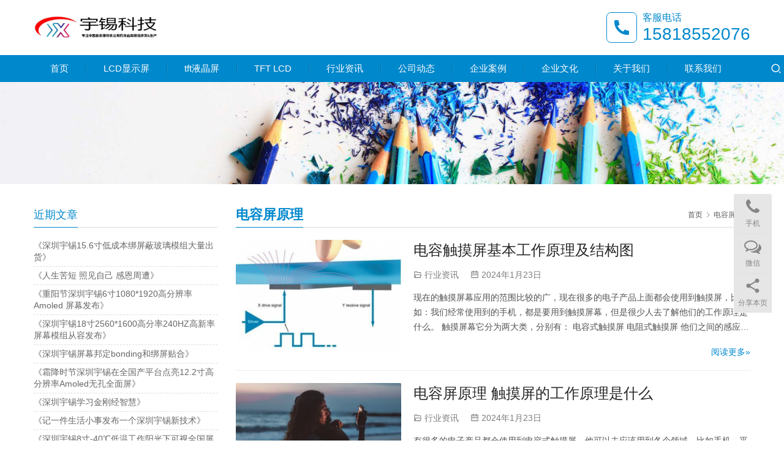

--- FILE ---
content_type: text/html; charset=UTF-8
request_url: https://www.dragonlcm.com/tag/capacitive-screen-principle
body_size: 8025
content:
<!DOCTYPE html>
<html lang="zh-Hans">
<head>
<meta charset="UTF-8">
<meta http-equiv="X-UA-Compatible" content="IE=edge,chrome=1">
<meta name="renderer" content="webkit">
<meta name="viewport" content="initial-scale=1.0,user-scalable=no,maximum-scale=1,width=device-width,viewport-fit=cover">
<meta name="format-detection" content="telephone=no">
<title>电容屏原理 | 宇锡科技</title>
	<style>img:is([sizes="auto" i], [sizes^="auto," i]) { contain-intrinsic-size: 3000px 1500px }</style>
	<meta name="keywords" content="电容屏原理">
<meta property="og:type" content="webpage">
<meta property="og:url" content="https://www.dragonlcm.com/tag/capacitive-screen-principle">
<meta property="og:site_name" content="宇锡科技">
<meta property="og:title" content="电容屏原理">
<meta name="applicable-device" content="pc,mobile">
<meta http-equiv="Cache-Control" content="no-transform">
<link rel="shortcut icon" href="//www.wpcom.cn/favicon.ico">
<link rel='stylesheet' id='stylesheet-css' href='//www.dragonlcm.com/wp-content/uploads/wpcom/style.5.15.1.1746147754.css?ver=5.15.1' type='text/css' media='all' />
<link rel='stylesheet' id='font-awesome-css' href='https://www.dragonlcm.com/wp-content/themes/third/themer/assets/css/font-awesome.css?ver=5.15.1' type='text/css' media='all' />
<link rel='stylesheet' id='wp-block-library-css' href='https://www.dragonlcm.com/wp-includes/css/dist/block-library/style.min.css?ver=6.8.3' type='text/css' media='all' />
<style id='classic-theme-styles-inline-css' type='text/css'>
/*! This file is auto-generated */
.wp-block-button__link{color:#fff;background-color:#32373c;border-radius:9999px;box-shadow:none;text-decoration:none;padding:calc(.667em + 2px) calc(1.333em + 2px);font-size:1.125em}.wp-block-file__button{background:#32373c;color:#fff;text-decoration:none}
</style>
<style id='global-styles-inline-css' type='text/css'>
:root{--wp--preset--aspect-ratio--square: 1;--wp--preset--aspect-ratio--4-3: 4/3;--wp--preset--aspect-ratio--3-4: 3/4;--wp--preset--aspect-ratio--3-2: 3/2;--wp--preset--aspect-ratio--2-3: 2/3;--wp--preset--aspect-ratio--16-9: 16/9;--wp--preset--aspect-ratio--9-16: 9/16;--wp--preset--color--black: #000000;--wp--preset--color--cyan-bluish-gray: #abb8c3;--wp--preset--color--white: #ffffff;--wp--preset--color--pale-pink: #f78da7;--wp--preset--color--vivid-red: #cf2e2e;--wp--preset--color--luminous-vivid-orange: #ff6900;--wp--preset--color--luminous-vivid-amber: #fcb900;--wp--preset--color--light-green-cyan: #7bdcb5;--wp--preset--color--vivid-green-cyan: #00d084;--wp--preset--color--pale-cyan-blue: #8ed1fc;--wp--preset--color--vivid-cyan-blue: #0693e3;--wp--preset--color--vivid-purple: #9b51e0;--wp--preset--gradient--vivid-cyan-blue-to-vivid-purple: linear-gradient(135deg,rgba(6,147,227,1) 0%,rgb(155,81,224) 100%);--wp--preset--gradient--light-green-cyan-to-vivid-green-cyan: linear-gradient(135deg,rgb(122,220,180) 0%,rgb(0,208,130) 100%);--wp--preset--gradient--luminous-vivid-amber-to-luminous-vivid-orange: linear-gradient(135deg,rgba(252,185,0,1) 0%,rgba(255,105,0,1) 100%);--wp--preset--gradient--luminous-vivid-orange-to-vivid-red: linear-gradient(135deg,rgba(255,105,0,1) 0%,rgb(207,46,46) 100%);--wp--preset--gradient--very-light-gray-to-cyan-bluish-gray: linear-gradient(135deg,rgb(238,238,238) 0%,rgb(169,184,195) 100%);--wp--preset--gradient--cool-to-warm-spectrum: linear-gradient(135deg,rgb(74,234,220) 0%,rgb(151,120,209) 20%,rgb(207,42,186) 40%,rgb(238,44,130) 60%,rgb(251,105,98) 80%,rgb(254,248,76) 100%);--wp--preset--gradient--blush-light-purple: linear-gradient(135deg,rgb(255,206,236) 0%,rgb(152,150,240) 100%);--wp--preset--gradient--blush-bordeaux: linear-gradient(135deg,rgb(254,205,165) 0%,rgb(254,45,45) 50%,rgb(107,0,62) 100%);--wp--preset--gradient--luminous-dusk: linear-gradient(135deg,rgb(255,203,112) 0%,rgb(199,81,192) 50%,rgb(65,88,208) 100%);--wp--preset--gradient--pale-ocean: linear-gradient(135deg,rgb(255,245,203) 0%,rgb(182,227,212) 50%,rgb(51,167,181) 100%);--wp--preset--gradient--electric-grass: linear-gradient(135deg,rgb(202,248,128) 0%,rgb(113,206,126) 100%);--wp--preset--gradient--midnight: linear-gradient(135deg,rgb(2,3,129) 0%,rgb(40,116,252) 100%);--wp--preset--font-size--small: 13px;--wp--preset--font-size--medium: 20px;--wp--preset--font-size--large: 36px;--wp--preset--font-size--x-large: 42px;--wp--preset--spacing--20: 0.44rem;--wp--preset--spacing--30: 0.67rem;--wp--preset--spacing--40: 1rem;--wp--preset--spacing--50: 1.5rem;--wp--preset--spacing--60: 2.25rem;--wp--preset--spacing--70: 3.38rem;--wp--preset--spacing--80: 5.06rem;--wp--preset--shadow--natural: 6px 6px 9px rgba(0, 0, 0, 0.2);--wp--preset--shadow--deep: 12px 12px 50px rgba(0, 0, 0, 0.4);--wp--preset--shadow--sharp: 6px 6px 0px rgba(0, 0, 0, 0.2);--wp--preset--shadow--outlined: 6px 6px 0px -3px rgba(255, 255, 255, 1), 6px 6px rgba(0, 0, 0, 1);--wp--preset--shadow--crisp: 6px 6px 0px rgba(0, 0, 0, 1);}:where(.is-layout-flex){gap: 0.5em;}:where(.is-layout-grid){gap: 0.5em;}body .is-layout-flex{display: flex;}.is-layout-flex{flex-wrap: wrap;align-items: center;}.is-layout-flex > :is(*, div){margin: 0;}body .is-layout-grid{display: grid;}.is-layout-grid > :is(*, div){margin: 0;}:where(.wp-block-columns.is-layout-flex){gap: 2em;}:where(.wp-block-columns.is-layout-grid){gap: 2em;}:where(.wp-block-post-template.is-layout-flex){gap: 1.25em;}:where(.wp-block-post-template.is-layout-grid){gap: 1.25em;}.has-black-color{color: var(--wp--preset--color--black) !important;}.has-cyan-bluish-gray-color{color: var(--wp--preset--color--cyan-bluish-gray) !important;}.has-white-color{color: var(--wp--preset--color--white) !important;}.has-pale-pink-color{color: var(--wp--preset--color--pale-pink) !important;}.has-vivid-red-color{color: var(--wp--preset--color--vivid-red) !important;}.has-luminous-vivid-orange-color{color: var(--wp--preset--color--luminous-vivid-orange) !important;}.has-luminous-vivid-amber-color{color: var(--wp--preset--color--luminous-vivid-amber) !important;}.has-light-green-cyan-color{color: var(--wp--preset--color--light-green-cyan) !important;}.has-vivid-green-cyan-color{color: var(--wp--preset--color--vivid-green-cyan) !important;}.has-pale-cyan-blue-color{color: var(--wp--preset--color--pale-cyan-blue) !important;}.has-vivid-cyan-blue-color{color: var(--wp--preset--color--vivid-cyan-blue) !important;}.has-vivid-purple-color{color: var(--wp--preset--color--vivid-purple) !important;}.has-black-background-color{background-color: var(--wp--preset--color--black) !important;}.has-cyan-bluish-gray-background-color{background-color: var(--wp--preset--color--cyan-bluish-gray) !important;}.has-white-background-color{background-color: var(--wp--preset--color--white) !important;}.has-pale-pink-background-color{background-color: var(--wp--preset--color--pale-pink) !important;}.has-vivid-red-background-color{background-color: var(--wp--preset--color--vivid-red) !important;}.has-luminous-vivid-orange-background-color{background-color: var(--wp--preset--color--luminous-vivid-orange) !important;}.has-luminous-vivid-amber-background-color{background-color: var(--wp--preset--color--luminous-vivid-amber) !important;}.has-light-green-cyan-background-color{background-color: var(--wp--preset--color--light-green-cyan) !important;}.has-vivid-green-cyan-background-color{background-color: var(--wp--preset--color--vivid-green-cyan) !important;}.has-pale-cyan-blue-background-color{background-color: var(--wp--preset--color--pale-cyan-blue) !important;}.has-vivid-cyan-blue-background-color{background-color: var(--wp--preset--color--vivid-cyan-blue) !important;}.has-vivid-purple-background-color{background-color: var(--wp--preset--color--vivid-purple) !important;}.has-black-border-color{border-color: var(--wp--preset--color--black) !important;}.has-cyan-bluish-gray-border-color{border-color: var(--wp--preset--color--cyan-bluish-gray) !important;}.has-white-border-color{border-color: var(--wp--preset--color--white) !important;}.has-pale-pink-border-color{border-color: var(--wp--preset--color--pale-pink) !important;}.has-vivid-red-border-color{border-color: var(--wp--preset--color--vivid-red) !important;}.has-luminous-vivid-orange-border-color{border-color: var(--wp--preset--color--luminous-vivid-orange) !important;}.has-luminous-vivid-amber-border-color{border-color: var(--wp--preset--color--luminous-vivid-amber) !important;}.has-light-green-cyan-border-color{border-color: var(--wp--preset--color--light-green-cyan) !important;}.has-vivid-green-cyan-border-color{border-color: var(--wp--preset--color--vivid-green-cyan) !important;}.has-pale-cyan-blue-border-color{border-color: var(--wp--preset--color--pale-cyan-blue) !important;}.has-vivid-cyan-blue-border-color{border-color: var(--wp--preset--color--vivid-cyan-blue) !important;}.has-vivid-purple-border-color{border-color: var(--wp--preset--color--vivid-purple) !important;}.has-vivid-cyan-blue-to-vivid-purple-gradient-background{background: var(--wp--preset--gradient--vivid-cyan-blue-to-vivid-purple) !important;}.has-light-green-cyan-to-vivid-green-cyan-gradient-background{background: var(--wp--preset--gradient--light-green-cyan-to-vivid-green-cyan) !important;}.has-luminous-vivid-amber-to-luminous-vivid-orange-gradient-background{background: var(--wp--preset--gradient--luminous-vivid-amber-to-luminous-vivid-orange) !important;}.has-luminous-vivid-orange-to-vivid-red-gradient-background{background: var(--wp--preset--gradient--luminous-vivid-orange-to-vivid-red) !important;}.has-very-light-gray-to-cyan-bluish-gray-gradient-background{background: var(--wp--preset--gradient--very-light-gray-to-cyan-bluish-gray) !important;}.has-cool-to-warm-spectrum-gradient-background{background: var(--wp--preset--gradient--cool-to-warm-spectrum) !important;}.has-blush-light-purple-gradient-background{background: var(--wp--preset--gradient--blush-light-purple) !important;}.has-blush-bordeaux-gradient-background{background: var(--wp--preset--gradient--blush-bordeaux) !important;}.has-luminous-dusk-gradient-background{background: var(--wp--preset--gradient--luminous-dusk) !important;}.has-pale-ocean-gradient-background{background: var(--wp--preset--gradient--pale-ocean) !important;}.has-electric-grass-gradient-background{background: var(--wp--preset--gradient--electric-grass) !important;}.has-midnight-gradient-background{background: var(--wp--preset--gradient--midnight) !important;}.has-small-font-size{font-size: var(--wp--preset--font-size--small) !important;}.has-medium-font-size{font-size: var(--wp--preset--font-size--medium) !important;}.has-large-font-size{font-size: var(--wp--preset--font-size--large) !important;}.has-x-large-font-size{font-size: var(--wp--preset--font-size--x-large) !important;}
:where(.wp-block-post-template.is-layout-flex){gap: 1.25em;}:where(.wp-block-post-template.is-layout-grid){gap: 1.25em;}
:where(.wp-block-columns.is-layout-flex){gap: 2em;}:where(.wp-block-columns.is-layout-grid){gap: 2em;}
:root :where(.wp-block-pullquote){font-size: 1.5em;line-height: 1.6;}
</style>
<script type="text/javascript" src="https://www.dragonlcm.com/wp-includes/js/jquery/jquery.min.js?ver=3.7.1" id="jquery-core-js"></script>
<script type="text/javascript" src="https://www.dragonlcm.com/wp-includes/js/jquery/jquery-migrate.min.js?ver=3.4.1" id="jquery-migrate-js"></script>
<link rel="EditURI" type="application/rsd+xml" title="RSD" href="https://www.dragonlcm.com/xmlrpc.php?rsd" />
<link rel="icon" href="//www.wpcom.cn/favicon.ico" sizes="32x32" />
<link rel="icon" href="//www.wpcom.cn/favicon.ico" sizes="192x192" />
<link rel="apple-touch-icon" href="//www.wpcom.cn/favicon.ico" />
<meta name="msapplication-TileImage" content="//www.wpcom.cn/favicon.ico" />
<!--[if lte IE 11]><script src="https://www.dragonlcm.com/wp-content/themes/third/js/update.js"></script><![endif]-->
</head>
<body class="archive tag tag-capacitive-screen-principle tag-83 wp-theme-third lang-cn">
<header id="header" class="header header-1 navbar-default">
    <div class="container header-1-logo">
        <div class="logo-wrap">
                        <div class="logo">
                <a href="https://www.dragonlcm.com/" rel="home"><img src="https://www.dragonlcm.com/wp-content/uploads/2024/03/third-logo1.png" alt="宇锡科技"></a>
            </div>
        </div>
                    <div class="tell-wrap">
                <div class="tell-icon">
                    <svg xmlns="http://www.w3.org/2000/svg" viewBox="0 0 24 24" width="24" height="24"><path fill="none" d="M0 0h24v24H0z"/><path d="M21 16.42v3.536a1 1 0 0 1-.93.998c-.437.03-.794.046-1.07.046-8.837 0-16-7.163-16-16 0-.276.015-.633.046-1.07A1 1 0 0 1 4.044 3H7.58a.5.5 0 0 1 .498.45c.023.23.044.413.064.552A13.901 13.901 0 0 0 9.35 8.003c.095.2.033.439-.147.567l-2.158 1.542a13.047 13.047 0 0 0 6.844 6.844l1.54-2.154a.462.462 0 0 1 .573-.149 13.901 13.901 0 0 0 4 1.205c.139.02.322.042.55.064a.5.5 0 0 1 .449.498z"/></svg>
                </div>
                <div class="tel">
                    <h3 class="tel-title">客服电话</h3>
                    <p class="tel-num">15818552076</p>
                </div>
            </div>
                <button type="button" class="navbar-toggle collapsed" data-toggle="collapse" data-target=".navbar-menu">
            <span class="icon-bar icon-bar-1"></span>
            <span class="icon-bar icon-bar-2"></span>
            <span class="icon-bar icon-bar-3"></span>
        </button>
    </div><!-- /.container -->
    <div class="header-menu">
        <div class="container">
            <nav class="collapse navbar-collapse navbar-menu">
                <ul id="menu-%e9%a1%b6%e9%83%a8%e5%af%bc%e8%88%aa%e8%8f%9c%e5%8d%95" class="nav navbar-nav"><li class="menu-item"><a href="https://www.dragonlcm.com/">首页</a></li>
<li class="menu-item"><a href="https://www.dragonlcm.com/lcd">LCD显示屏</a></li>
<li class="menu-item"><a href="https://www.dragonlcm.com/tft">tft液晶屏</a></li>
<li class="menu-item"><a href="https://www.dragonlcm.com/tft-lcd">TFT LCD</a></li>
<li class="menu-item"><a href="https://www.dragonlcm.com/industry-information">行业资讯</a></li>
<li class="menu-item"><a href="https://www.dragonlcm.com/company-dynamics">公司动态</a></li>
<li class="menu-item"><a href="https://www.dragonlcm.com/case">企业案例</a></li>
<li class="menu-item"><a href="https://www.dragonlcm.com/news">企业文化</a></li>
<li class="menu-item"><a href="https://www.dragonlcm.com/about">关于我们</a></li>
<li class="menu-item"><a href="https://www.dragonlcm.com/contact">联系我们</a></li>
</ul><!-- /.navbar-collapse -->
                <div class="navbar-action">
                                            <div class="search-index">
                            <a class="search-icon" href="javascript:;"><i class="wpcom-icon wi"><svg aria-hidden="true"><use xlink:href="#wi-search"></use></svg></i></a>
                            <form class="search-form" action="https://www.dragonlcm.com" method="get" role="search">
    <input type="text" class="keyword" name="s" placeholder="输入关键词搜索..." value="">
    <button type="submit" class="submit"><i class="wpcom-icon wi"><svg aria-hidden="true"><use xlink:href="#wi-search"></use></svg></i></button>
</form>                        </div><!-- /.search-index -->
                                                                            </div>
            </nav>
        </div>
    </div>
</header><div id="wrap" class="header-1-wrap">    <div class="banner"><img src="https://www.dragonlcm.com/wp-content/themes/third/images/banner.jpg" alt="banner"></div>
    <div class="container wrap">
        <div class="main">
            <div class="page-title clearfix">
                <ol class="breadcrumb" vocab="https://schema.org/" typeof="BreadcrumbList"><li class="home" property="itemListElement" typeof="ListItem"><a href="https://www.dragonlcm.com" property="item" typeof="WebPage"><span property="name" class="hide">宇锡科技</span>首页</a><meta property="position" content="1"></li><li class="active" property="itemListElement" typeof="ListItem"><i class="wpcom-icon wi"><svg aria-hidden="true"><use xlink:href="#wi-arrow-right-3"></use></svg></i><a href="https://www.dragonlcm.com/tag/capacitive-screen-principle" property="item" typeof="WebPage"><span property="name">电容屏原理</span></a><meta property="position" content="2"></li></ol>                <h1 class="title pull-left" id="j-title"><span>电容屏原理</span></h1>
            </div>
                                        <ul class="post-loop post-loop-default cols-3">
                                            <li class="post-item">
            <div class="post-item-thumb">
            <a class="thumbnail" href="https://www.dragonlcm.com/723.html">
                <img width="480" height="320" src="https://www.dragonlcm.com/wp-content/themes/third/themer/assets/images/lazy.png" class="attachment-default size-default wp-post-image j-lazy" alt="电容触摸屏基本工作原理及结构图" decoding="async" data-original="https://www.dragonlcm.com/wp-content/uploads/2020/07/image-20200727201622595-480x320.png" />            </a>
        </div>
        <div class="post-item-content">
        <header class="post-item-header">
            <h2 class="post-item-title"><a href="https://www.dragonlcm.com/723.html">电容触摸屏基本工作原理及结构图</a></h2>
            <div class="post-item-meta">
                                <span><i class="wpcom-icon wi"><svg aria-hidden="true"><use xlink:href="#wi-folder-open"></use></svg></i> <a href="https://www.dragonlcm.com/industry-information" rel="category tag">行业资讯</a></span>
                <span><i class="wpcom-icon wi"><svg aria-hidden="true"><use xlink:href="#wi-date"></use></svg></i> 2024年1月23日<i></i></span>
                            </div>
        </header>
        <div class="post-item-excerpt">
            <p>现在的触摸屏幕应用的范围比较的广，现在很多的电子产品上面都会使用到触摸屏，比如：我们经常使用到的手机，都是要用到触摸屏幕，但是很少人去了解他们的工作原理是什么。 触摸屏幕它分为两大类，分别有： 电容式触摸屏 电阻式触摸屏 他们之间的感应原理也是不一样的，如果是使用电阻触控屏幕的话，你需要去压一下才有反应，相反如果你去使用电容触摸屏的话，因为这经是通过人体的电池进行一个感应的，如以只需要摸一下主不有…</p>
        </div>
        <div class="post-item-more">
            <a href="https://www.dragonlcm.com/723.html">阅读更多&raquo;</a>
        </div>
    </div>
</li>                                            <li class="post-item">
            <div class="post-item-thumb">
            <a class="thumbnail" href="https://www.dragonlcm.com/693.html">
                <img width="480" height="320" src="https://www.dragonlcm.com/wp-content/themes/third/themer/assets/images/lazy.png" class="attachment-default size-default wp-post-image j-lazy" alt="电容屏原理 触摸屏的工作原理是什么" decoding="async" data-original="https://www.dragonlcm.com/wp-content/uploads/2020/07/image-20200721203733013-480x320.png" />            </a>
        </div>
        <div class="post-item-content">
        <header class="post-item-header">
            <h2 class="post-item-title"><a href="https://www.dragonlcm.com/693.html">电容屏原理 触摸屏的工作原理是什么</a></h2>
            <div class="post-item-meta">
                                <span><i class="wpcom-icon wi"><svg aria-hidden="true"><use xlink:href="#wi-folder-open"></use></svg></i> <a href="https://www.dragonlcm.com/industry-information" rel="category tag">行业资讯</a></span>
                <span><i class="wpcom-icon wi"><svg aria-hidden="true"><use xlink:href="#wi-date"></use></svg></i> 2024年1月23日<i></i></span>
                            </div>
        </header>
        <div class="post-item-excerpt">
            <p>有很多的电子产品都会使用到电容式触摸屏，他可以去应该用到各个领域，比如手机、平板电脑、取款机， 触摸屏它主要分为2种类型，分别有式触摸屏，和电阻式触摸屏，这两种。 其中应用最为广泛的就是电容式触摸屏，在这一个触摸屏上，有一层金属导电物质，我们的去用我们的手指，去触控玻离上面的时候，它就会发生一些改变，它可以去改变一些频率和参数，然后在去传输给主板，这样就可以确宝我们的手指触摸的位置，从而产生某一种…</p>
        </div>
        <div class="post-item-more">
            <a href="https://www.dragonlcm.com/693.html">阅读更多&raquo;</a>
        </div>
    </div>
</li>                                    </ul>
                                    </div>
                    <aside class="hidden-xs sidebar">
                
		<div class="widget widget_recent_entries">
		<h3 class="widget-title"><span>近期文章</span></h3>
		<ul>
											<li>
					<a href="https://www.dragonlcm.com/49134.html">《深圳宇锡15.6寸低成本绑屏蔽玻璃模组大量出货》</a>
									</li>
											<li>
					<a href="https://www.dragonlcm.com/49118.html">《人生苦短  照见自己  感恩周遭》</a>
									</li>
											<li>
					<a href="https://www.dragonlcm.com/49106.html">《重阳节深圳宇锡6寸1080*1920高分辨率 Amoled 屏幕发布》</a>
									</li>
											<li>
					<a href="https://www.dragonlcm.com/49094.html">《深圳宇锡18寸2560*1600高分率240HZ高新率屏幕模组从容发布》</a>
									</li>
											<li>
					<a href="https://www.dragonlcm.com/49085.html">《深圳宇锡屏幕邦定bonding和绑屏贴合》</a>
									</li>
											<li>
					<a href="https://www.dragonlcm.com/49079.html">《霜降时节深圳宇锡在全国产平台点亮12.2寸高分辨率Amoled无孔全面屏》</a>
									</li>
											<li>
					<a href="https://www.dragonlcm.com/49074.html">《深圳宇锡学习金刚经智慧》</a>
									</li>
											<li>
					<a href="https://www.dragonlcm.com/49064.html">《记一件生活小事发布一个深圳宇锡新技术》</a>
									</li>
											<li>
					<a href="https://www.dragonlcm.com/49050.html">《深圳宇锡8寸-40℃低温工作阳光下可视全国屏幕模组》</a>
									</li>
											<li>
					<a href="https://www.dragonlcm.com/49039.html">《寒露，宇锡冲锋号角已经吹响》</a>
									</li>
											<li>
					<a href="https://www.dragonlcm.com/49034.html">《中秋快乐  月来月好》</a>
									</li>
											<li>
					<a href="https://www.dragonlcm.com/49018.html">《7寸左右2k分辨率平头旗舰Amoled模组》</a>
									</li>
											<li>
					<a href="https://www.dragonlcm.com/49010.html">《深圳宇锡自研自产ZZKK全国产触控带电容式按键板》</a>
									</li>
											<li>
					<a href="https://www.dragonlcm.com/48994.html">《深圳宇锡5.5寸1080*1920 Amoled确保5-10年持续供应》</a>
									</li>
											<li>
					<a href="https://www.dragonlcm.com/48987.html">《桦加沙走了，深圳宇锡百分之百全国产化7寸8寸10寸来了》</a>
									</li>
											<li>
					<a href="https://www.dragonlcm.com/48982.html">《胸口碎大石之新战友加盟深圳宇锡》</a>
									</li>
											<li>
					<a href="https://www.dragonlcm.com/48975.html">《能让多少人越来越好，决定能做多大的事业》</a>
									</li>
											<li>
					<a href="https://www.dragonlcm.com/48965.html">高亮度军工模组液晶屏厂家，及国产替代高端屏幕专业生产厂家</a>
									</li>
											<li>
					<a href="https://www.dragonlcm.com/48946.html">5.5寸Oled特种设备仪器屏幕，防护等级IP等级显示屏（IP65 /IP67 /IP68）</a>
									</li>
											<li>
					<a href="https://www.dragonlcm.com/48938.html">《百花齐放又见宇锡多款手持终端屏幕总成》</a>
									</li>
					</ul>

		</div>            </aside>
            </div>
</div>
<footer class="footer width-footer-bar">
    <div class="container">
        <ul class="footer-menu hidden-xs"><li id="menu-item-44138" class="menu-item menu-item-44138"><a href="https://www.dragonlcm.com/sitemap.xml">XML站长地图</a></li>
<li id="menu-item-44139" class="menu-item menu-item-44139"><a href="https://www.dragonlcm.com/sitemap.html">Html 站长地图</a></li>
</ul>        <div class="copyright">
            <p>Copyright © 2018 dragonlcm 版权所有 <a href="https://beian.miit.gov.cn">粤ICP备20024039号</a> Powered by <a href="http://www.dragonlcm.com">宇锡科技</a></p>
        </div>
    </div>
</footer>
            <div class="action action-style-1 action-color-0 action-pos-0" style="bottom:20%;">
                                                <div class="action-item">
                                    <i class="wpcom-icon fa fa-phone action-item-icon"></i>                                    <span>手机</span>                                    <div class="action-item-inner action-item-type-2">
                                        <p><span style="font-size: 36px;">邹总：15818552076</span></p>
                                    </div>
                                </div>
                                                                                    <div class="action-item">
                                    <i class="wpcom-icon fa fa-comments-o action-item-icon"></i>                                    <span>微信</span>                                    <div class="action-item-inner action-item-type-1">
                                        <img class="action-item-img" src="https://www.dragonlcm.com/wp-content/uploads/2022/02/1.jpg" alt="微信">                                    </div>
                                </div>
                                                                                        <div class="action-item j-share">
                        <i class="wpcom-icon wi action-item-icon"><svg aria-hidden="true"><use xlink:href="#wi-share"></use></svg></i>                        <span>分享本页</span>                    </div>
                                    <div class="action-item gotop j-top">
                        <i class="wpcom-icon wi action-item-icon"><svg aria-hidden="true"><use xlink:href="#wi-arrow-up-2"></use></svg></i>                        <span>返回顶部</span>                    </div>
                            </div>
                    <div class="footer-bar">
                                    <div class="fb-item">
                                                    <a href="https://www.dragonlcm.com/wp-content/uploads/2022/02/1.jpg" class="j-footer-bar-qrcode">
                                <i class="wpcom-icon fa fa-comments-o fb-item-icon"></i>                                <span>微信</span>
                            </a>
                                            </div>
                                    <div class="fb-item">
                                                    <a href="tel:15818552076">
                                <i class="wpcom-icon fa fa-phone fb-item-icon"></i>                                <span>手机</span>
                            </a>
                                            </div>
                            </div>
        <script type="speculationrules">
{"prefetch":[{"source":"document","where":{"and":[{"href_matches":"\/*"},{"not":{"href_matches":["\/wp-*.php","\/wp-admin\/*","\/wp-content\/uploads\/*","\/wp-content\/*","\/wp-content\/plugins\/*","\/wp-content\/themes\/third\/*","\/*\\?(.+)"]}},{"not":{"selector_matches":"a[rel~=\"nofollow\"]"}},{"not":{"selector_matches":".no-prefetch, .no-prefetch a"}}]},"eagerness":"conservative"}]}
</script>
<script type="text/javascript" id="main-js-extra">
/* <![CDATA[ */
var _wpcom_js = {"webp":"","ajaxurl":"https:\/\/www.dragonlcm.com\/wp-admin\/admin-ajax.php","theme_url":"https:\/\/www.dragonlcm.com\/wp-content\/themes\/third","slide_speed":"5000","is_admin":"0","lang":"zh_CN","js_lang":{"share_to":"\u5206\u4eab\u5230: ","copy_done":"\u590d\u5236\u6210\u529f\uff01","copy_fail":"\u6d4f\u89c8\u5668\u6682\u4e0d\u652f\u6301\u62f7\u8d1d\u529f\u80fd","confirm":"\u786e\u5b9a","qrcode":"\u4e8c\u7ef4\u7801"},"share":"1"};
/* ]]> */
</script>
<script type="text/javascript" src="https://www.dragonlcm.com/wp-content/themes/third/js/main.js?ver=5.15.1" id="main-js"></script>
<script type="text/javascript" src="https://www.dragonlcm.com/wp-content/themes/third/themer/assets/js/icons-2.8.8.js?ver=5.15.1" id="wpcom-icons-js"></script>
<script>
(function(){
var src = "https://jspassport.ssl.qhimg.com/11.0.1.js?d182b3f28525f2db83acfaaf6e696dba";
document.write('<script src="' + src + '" id="sozz"><\/script>');
})();
</script>



<script>
var _hmt = _hmt || [];
(function() {
  var hm = document.createElement("script");
  hm.src = "https://hm.baidu.com/hm.js?46a17cee61fd61eef33819485230dfff";
  var s = document.getElementsByTagName("script")[0]; 
  s.parentNode.insertBefore(hm, s);
})();
</script>

</body>
</html>